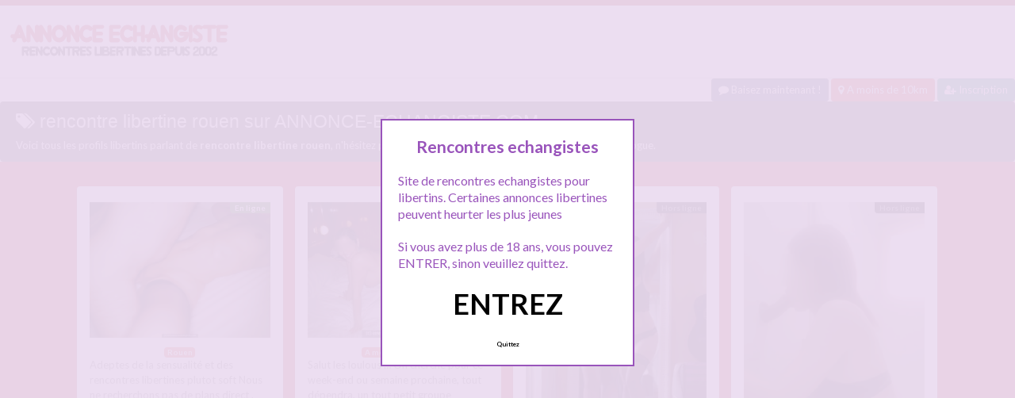

--- FILE ---
content_type: text/html; charset=UTF-8
request_url: http://www.annonce-echangiste.com/tag/rencontre-libertine-rouen/
body_size: 11472
content:
<!doctype html>
<!--[if lt IE 7]> <html lang="fr-FR" class="no-js lt-ie9 lt-ie8 lt-ie7" > <![endif]-->
<!--[if IE 7]>    <html lang="fr-FR" class="no-js ie7 lt-ie9 lt-ie8"> <![endif]-->
<!--[if IE 8]>    <html lang="fr-FR" class="no-js ie8 lt-ie9"> <![endif]-->
<!--[if gt IE 8]><!--> <html lang="fr-FR" class="no-js"> <!--<![endif]-->
<head>
<meta charset="UTF-8">
<!-- This content is the property of annonce-echangiste.com -->
<!-- no copy is allowed - Since Jan 2002 -->
<script type="text/javascript" language="javascript" src="/wp-content/themes/pinfinity/disclamer.js"></script>
<meta name="viewport" content="width=device-width, initial-scale=1, maximum-scale=1">
<link rel="stylesheet" href="/wp-content/themes/pinfinity/css/bootstrap.min.css">
<link rel="stylesheet" href="https://cdnjs.cloudflare.com/ajax/libs/font-awesome/4.7.0/css/font-awesome.min.css">
<script src="https://code.jquery.com/jquery-3.3.1.slim.min.js" integrity="sha384-q8i/X+965DzO0rT7abK41JStQIAqVgRVzpbzo5smXKp4YfRvH+8abtTE1Pi6jizo" crossorigin="anonymous"></script>
<script src="https://cdnjs.cloudflare.com/ajax/libs/popper.js/1.14.7/umd/popper.min.js" integrity="sha384-UO2eT0CpHqdSJQ6hJty5KVphtPhzWj9WO1clHTMGa3JDZwrnQq4sF86dIHNDz0W1" crossorigin="anonymous"></script>
<script src="https://stackpath.bootstrapcdn.com/bootstrap/4.3.1/js/bootstrap.min.js" integrity="sha384-JjSmVgyd0p3pXB1rRibZUAYoIIy6OrQ6VrjIEaFf/nJGzIxFDsf4x0xIM+B07jRM" crossorigin="anonymous"></script>	
		
<meta name='robots' content='index, follow, max-image-preview:large, max-snippet:-1, max-video-preview:-1' />
	<style>img:is([sizes="auto" i], [sizes^="auto," i]) { contain-intrinsic-size: 3000px 1500px }</style>
	
	<!-- This site is optimized with the Yoast SEO plugin v25.2 - https://yoast.com/wordpress/plugins/seo/ -->
	<title>Rencontre echangiste : rencontre libertine rouen - sur Annonce echangiste</title>
	<meta name="description" content="Les annonces échangistes rencontre libertine rouen ! Consultez toutes les annonces et inscrivez vous gratuitement" />
	<link rel="canonical" href="https://www.annonce-echangiste.com/tag/rencontre-libertine-rouen/" />
	<meta property="og:locale" content="fr_FR" />
	<meta property="og:type" content="article" />
	<meta property="og:title" content="Rencontre echangiste : rencontre libertine rouen - sur Annonce echangiste" />
	<meta property="og:description" content="Les annonces échangistes rencontre libertine rouen ! Consultez toutes les annonces et inscrivez vous gratuitement" />
	<meta property="og:url" content="https://www.annonce-echangiste.com/tag/rencontre-libertine-rouen/" />
	<meta property="og:site_name" content="Annonce echangiste" />
	<meta property="og:image" content="https://www.annonce-echangiste.com/wp-content/uploads/2019/10/150x150.jpg" />
	<meta property="og:image:width" content="150" />
	<meta property="og:image:height" content="150" />
	<meta property="og:image:type" content="image/jpeg" />
	<meta name="twitter:card" content="summary_large_image" />
	<script type="application/ld+json" class="yoast-schema-graph">{"@context":"https://schema.org","@graph":[{"@type":"CollectionPage","@id":"https://www.annonce-echangiste.com/tag/rencontre-libertine-rouen/","url":"https://www.annonce-echangiste.com/tag/rencontre-libertine-rouen/","name":"Rencontre echangiste : rencontre libertine rouen - sur Annonce echangiste","isPartOf":{"@id":"https://www.annonce-echangiste.com/#website"},"primaryImageOfPage":{"@id":"https://www.annonce-echangiste.com/tag/rencontre-libertine-rouen/#primaryimage"},"image":{"@id":"https://www.annonce-echangiste.com/tag/rencontre-libertine-rouen/#primaryimage"},"thumbnailUrl":"https://www.annonce-echangiste.com/wp-content/uploads/2016/10/821_1000.jpg","description":"Les annonces échangistes rencontre libertine rouen ! Consultez toutes les annonces et inscrivez vous gratuitement","breadcrumb":{"@id":"https://www.annonce-echangiste.com/tag/rencontre-libertine-rouen/#breadcrumb"},"inLanguage":"fr-FR"},{"@type":"ImageObject","inLanguage":"fr-FR","@id":"https://www.annonce-echangiste.com/tag/rencontre-libertine-rouen/#primaryimage","url":"https://www.annonce-echangiste.com/wp-content/uploads/2016/10/821_1000.jpg","contentUrl":"https://www.annonce-echangiste.com/wp-content/uploads/2016/10/821_1000.jpg","width":1000,"height":750,"caption":"Annonce rencontre libertine Rouen"},{"@type":"BreadcrumbList","@id":"https://www.annonce-echangiste.com/tag/rencontre-libertine-rouen/#breadcrumb","itemListElement":[{"@type":"ListItem","position":1,"name":"Accueil","item":"https://www.annonce-echangiste.com/"},{"@type":"ListItem","position":2,"name":"rencontre libertine rouen"}]},{"@type":"WebSite","@id":"https://www.annonce-echangiste.com/#website","url":"https://www.annonce-echangiste.com/","name":"Annonce echangiste","description":"Annonce echangiste pour libertins","publisher":{"@id":"https://www.annonce-echangiste.com/#organization"},"potentialAction":[{"@type":"SearchAction","target":{"@type":"EntryPoint","urlTemplate":"https://www.annonce-echangiste.com/?s={search_term_string}"},"query-input":{"@type":"PropertyValueSpecification","valueRequired":true,"valueName":"search_term_string"}}],"inLanguage":"fr-FR"},{"@type":"Organization","@id":"https://www.annonce-echangiste.com/#organization","name":"Annonce echangiste","url":"https://www.annonce-echangiste.com/","logo":{"@type":"ImageObject","inLanguage":"fr-FR","@id":"https://www.annonce-echangiste.com/#/schema/logo/image/","url":"http://www.annonce-echangiste.com/wp-content/uploads/2017/02/logo-1.png","contentUrl":"http://www.annonce-echangiste.com/wp-content/uploads/2017/02/logo-1.png","width":280,"height":70,"caption":"Annonce echangiste"},"image":{"@id":"https://www.annonce-echangiste.com/#/schema/logo/image/"}}]}</script>
	<!-- / Yoast SEO plugin. -->


<link rel='dns-prefetch' href='//fonts.googleapis.com' />
<link rel="alternate" type="application/rss+xml" title="Annonce echangiste &raquo; Flux" href="https://www.annonce-echangiste.com/feed/" />
<link rel="alternate" type="application/rss+xml" title="Annonce echangiste &raquo; Flux des commentaires" href="https://www.annonce-echangiste.com/comments/feed/" />
<link rel="alternate" type="application/rss+xml" title="Annonce echangiste &raquo; Flux de l’étiquette rencontre libertine rouen" href="https://www.annonce-echangiste.com/tag/rencontre-libertine-rouen/feed/" />
<script type="text/javascript">
/* <![CDATA[ */
window._wpemojiSettings = {"baseUrl":"https:\/\/s.w.org\/images\/core\/emoji\/16.0.1\/72x72\/","ext":".png","svgUrl":"https:\/\/s.w.org\/images\/core\/emoji\/16.0.1\/svg\/","svgExt":".svg","source":{"concatemoji":"https:\/\/www.annonce-echangiste.com\/wp-includes\/js\/wp-emoji-release.min.js?ver=6.8.3"}};
/*! This file is auto-generated */
!function(s,n){var o,i,e;function c(e){try{var t={supportTests:e,timestamp:(new Date).valueOf()};sessionStorage.setItem(o,JSON.stringify(t))}catch(e){}}function p(e,t,n){e.clearRect(0,0,e.canvas.width,e.canvas.height),e.fillText(t,0,0);var t=new Uint32Array(e.getImageData(0,0,e.canvas.width,e.canvas.height).data),a=(e.clearRect(0,0,e.canvas.width,e.canvas.height),e.fillText(n,0,0),new Uint32Array(e.getImageData(0,0,e.canvas.width,e.canvas.height).data));return t.every(function(e,t){return e===a[t]})}function u(e,t){e.clearRect(0,0,e.canvas.width,e.canvas.height),e.fillText(t,0,0);for(var n=e.getImageData(16,16,1,1),a=0;a<n.data.length;a++)if(0!==n.data[a])return!1;return!0}function f(e,t,n,a){switch(t){case"flag":return n(e,"\ud83c\udff3\ufe0f\u200d\u26a7\ufe0f","\ud83c\udff3\ufe0f\u200b\u26a7\ufe0f")?!1:!n(e,"\ud83c\udde8\ud83c\uddf6","\ud83c\udde8\u200b\ud83c\uddf6")&&!n(e,"\ud83c\udff4\udb40\udc67\udb40\udc62\udb40\udc65\udb40\udc6e\udb40\udc67\udb40\udc7f","\ud83c\udff4\u200b\udb40\udc67\u200b\udb40\udc62\u200b\udb40\udc65\u200b\udb40\udc6e\u200b\udb40\udc67\u200b\udb40\udc7f");case"emoji":return!a(e,"\ud83e\udedf")}return!1}function g(e,t,n,a){var r="undefined"!=typeof WorkerGlobalScope&&self instanceof WorkerGlobalScope?new OffscreenCanvas(300,150):s.createElement("canvas"),o=r.getContext("2d",{willReadFrequently:!0}),i=(o.textBaseline="top",o.font="600 32px Arial",{});return e.forEach(function(e){i[e]=t(o,e,n,a)}),i}function t(e){var t=s.createElement("script");t.src=e,t.defer=!0,s.head.appendChild(t)}"undefined"!=typeof Promise&&(o="wpEmojiSettingsSupports",i=["flag","emoji"],n.supports={everything:!0,everythingExceptFlag:!0},e=new Promise(function(e){s.addEventListener("DOMContentLoaded",e,{once:!0})}),new Promise(function(t){var n=function(){try{var e=JSON.parse(sessionStorage.getItem(o));if("object"==typeof e&&"number"==typeof e.timestamp&&(new Date).valueOf()<e.timestamp+604800&&"object"==typeof e.supportTests)return e.supportTests}catch(e){}return null}();if(!n){if("undefined"!=typeof Worker&&"undefined"!=typeof OffscreenCanvas&&"undefined"!=typeof URL&&URL.createObjectURL&&"undefined"!=typeof Blob)try{var e="postMessage("+g.toString()+"("+[JSON.stringify(i),f.toString(),p.toString(),u.toString()].join(",")+"));",a=new Blob([e],{type:"text/javascript"}),r=new Worker(URL.createObjectURL(a),{name:"wpTestEmojiSupports"});return void(r.onmessage=function(e){c(n=e.data),r.terminate(),t(n)})}catch(e){}c(n=g(i,f,p,u))}t(n)}).then(function(e){for(var t in e)n.supports[t]=e[t],n.supports.everything=n.supports.everything&&n.supports[t],"flag"!==t&&(n.supports.everythingExceptFlag=n.supports.everythingExceptFlag&&n.supports[t]);n.supports.everythingExceptFlag=n.supports.everythingExceptFlag&&!n.supports.flag,n.DOMReady=!1,n.readyCallback=function(){n.DOMReady=!0}}).then(function(){return e}).then(function(){var e;n.supports.everything||(n.readyCallback(),(e=n.source||{}).concatemoji?t(e.concatemoji):e.wpemoji&&e.twemoji&&(t(e.twemoji),t(e.wpemoji)))}))}((window,document),window._wpemojiSettings);
/* ]]> */
</script>
<link rel='stylesheet' id='fancybox-css' href='https://www.annonce-echangiste.com/wp-content/themes/pinfinity/panel/scripts/fancybox-2.1.5/jquery.fancybox.css?ver=2.1.5' type='text/css' media='all' />
<style id='wp-emoji-styles-inline-css' type='text/css'>

	img.wp-smiley, img.emoji {
		display: inline !important;
		border: none !important;
		box-shadow: none !important;
		height: 1em !important;
		width: 1em !important;
		margin: 0 0.07em !important;
		vertical-align: -0.1em !important;
		background: none !important;
		padding: 0 !important;
	}
</style>
<link rel='stylesheet' id='wp-block-library-css' href='https://www.annonce-echangiste.com/wp-includes/css/dist/block-library/style.min.css?ver=6.8.3' type='text/css' media='all' />
<style id='classic-theme-styles-inline-css' type='text/css'>
/*! This file is auto-generated */
.wp-block-button__link{color:#fff;background-color:#32373c;border-radius:9999px;box-shadow:none;text-decoration:none;padding:calc(.667em + 2px) calc(1.333em + 2px);font-size:1.125em}.wp-block-file__button{background:#32373c;color:#fff;text-decoration:none}
</style>
<style id='global-styles-inline-css' type='text/css'>
:root{--wp--preset--aspect-ratio--square: 1;--wp--preset--aspect-ratio--4-3: 4/3;--wp--preset--aspect-ratio--3-4: 3/4;--wp--preset--aspect-ratio--3-2: 3/2;--wp--preset--aspect-ratio--2-3: 2/3;--wp--preset--aspect-ratio--16-9: 16/9;--wp--preset--aspect-ratio--9-16: 9/16;--wp--preset--color--black: #000000;--wp--preset--color--cyan-bluish-gray: #abb8c3;--wp--preset--color--white: #ffffff;--wp--preset--color--pale-pink: #f78da7;--wp--preset--color--vivid-red: #cf2e2e;--wp--preset--color--luminous-vivid-orange: #ff6900;--wp--preset--color--luminous-vivid-amber: #fcb900;--wp--preset--color--light-green-cyan: #7bdcb5;--wp--preset--color--vivid-green-cyan: #00d084;--wp--preset--color--pale-cyan-blue: #8ed1fc;--wp--preset--color--vivid-cyan-blue: #0693e3;--wp--preset--color--vivid-purple: #9b51e0;--wp--preset--gradient--vivid-cyan-blue-to-vivid-purple: linear-gradient(135deg,rgba(6,147,227,1) 0%,rgb(155,81,224) 100%);--wp--preset--gradient--light-green-cyan-to-vivid-green-cyan: linear-gradient(135deg,rgb(122,220,180) 0%,rgb(0,208,130) 100%);--wp--preset--gradient--luminous-vivid-amber-to-luminous-vivid-orange: linear-gradient(135deg,rgba(252,185,0,1) 0%,rgba(255,105,0,1) 100%);--wp--preset--gradient--luminous-vivid-orange-to-vivid-red: linear-gradient(135deg,rgba(255,105,0,1) 0%,rgb(207,46,46) 100%);--wp--preset--gradient--very-light-gray-to-cyan-bluish-gray: linear-gradient(135deg,rgb(238,238,238) 0%,rgb(169,184,195) 100%);--wp--preset--gradient--cool-to-warm-spectrum: linear-gradient(135deg,rgb(74,234,220) 0%,rgb(151,120,209) 20%,rgb(207,42,186) 40%,rgb(238,44,130) 60%,rgb(251,105,98) 80%,rgb(254,248,76) 100%);--wp--preset--gradient--blush-light-purple: linear-gradient(135deg,rgb(255,206,236) 0%,rgb(152,150,240) 100%);--wp--preset--gradient--blush-bordeaux: linear-gradient(135deg,rgb(254,205,165) 0%,rgb(254,45,45) 50%,rgb(107,0,62) 100%);--wp--preset--gradient--luminous-dusk: linear-gradient(135deg,rgb(255,203,112) 0%,rgb(199,81,192) 50%,rgb(65,88,208) 100%);--wp--preset--gradient--pale-ocean: linear-gradient(135deg,rgb(255,245,203) 0%,rgb(182,227,212) 50%,rgb(51,167,181) 100%);--wp--preset--gradient--electric-grass: linear-gradient(135deg,rgb(202,248,128) 0%,rgb(113,206,126) 100%);--wp--preset--gradient--midnight: linear-gradient(135deg,rgb(2,3,129) 0%,rgb(40,116,252) 100%);--wp--preset--font-size--small: 13px;--wp--preset--font-size--medium: 20px;--wp--preset--font-size--large: 36px;--wp--preset--font-size--x-large: 42px;--wp--preset--spacing--20: 0.44rem;--wp--preset--spacing--30: 0.67rem;--wp--preset--spacing--40: 1rem;--wp--preset--spacing--50: 1.5rem;--wp--preset--spacing--60: 2.25rem;--wp--preset--spacing--70: 3.38rem;--wp--preset--spacing--80: 5.06rem;--wp--preset--shadow--natural: 6px 6px 9px rgba(0, 0, 0, 0.2);--wp--preset--shadow--deep: 12px 12px 50px rgba(0, 0, 0, 0.4);--wp--preset--shadow--sharp: 6px 6px 0px rgba(0, 0, 0, 0.2);--wp--preset--shadow--outlined: 6px 6px 0px -3px rgba(255, 255, 255, 1), 6px 6px rgba(0, 0, 0, 1);--wp--preset--shadow--crisp: 6px 6px 0px rgba(0, 0, 0, 1);}:where(.is-layout-flex){gap: 0.5em;}:where(.is-layout-grid){gap: 0.5em;}body .is-layout-flex{display: flex;}.is-layout-flex{flex-wrap: wrap;align-items: center;}.is-layout-flex > :is(*, div){margin: 0;}body .is-layout-grid{display: grid;}.is-layout-grid > :is(*, div){margin: 0;}:where(.wp-block-columns.is-layout-flex){gap: 2em;}:where(.wp-block-columns.is-layout-grid){gap: 2em;}:where(.wp-block-post-template.is-layout-flex){gap: 1.25em;}:where(.wp-block-post-template.is-layout-grid){gap: 1.25em;}.has-black-color{color: var(--wp--preset--color--black) !important;}.has-cyan-bluish-gray-color{color: var(--wp--preset--color--cyan-bluish-gray) !important;}.has-white-color{color: var(--wp--preset--color--white) !important;}.has-pale-pink-color{color: var(--wp--preset--color--pale-pink) !important;}.has-vivid-red-color{color: var(--wp--preset--color--vivid-red) !important;}.has-luminous-vivid-orange-color{color: var(--wp--preset--color--luminous-vivid-orange) !important;}.has-luminous-vivid-amber-color{color: var(--wp--preset--color--luminous-vivid-amber) !important;}.has-light-green-cyan-color{color: var(--wp--preset--color--light-green-cyan) !important;}.has-vivid-green-cyan-color{color: var(--wp--preset--color--vivid-green-cyan) !important;}.has-pale-cyan-blue-color{color: var(--wp--preset--color--pale-cyan-blue) !important;}.has-vivid-cyan-blue-color{color: var(--wp--preset--color--vivid-cyan-blue) !important;}.has-vivid-purple-color{color: var(--wp--preset--color--vivid-purple) !important;}.has-black-background-color{background-color: var(--wp--preset--color--black) !important;}.has-cyan-bluish-gray-background-color{background-color: var(--wp--preset--color--cyan-bluish-gray) !important;}.has-white-background-color{background-color: var(--wp--preset--color--white) !important;}.has-pale-pink-background-color{background-color: var(--wp--preset--color--pale-pink) !important;}.has-vivid-red-background-color{background-color: var(--wp--preset--color--vivid-red) !important;}.has-luminous-vivid-orange-background-color{background-color: var(--wp--preset--color--luminous-vivid-orange) !important;}.has-luminous-vivid-amber-background-color{background-color: var(--wp--preset--color--luminous-vivid-amber) !important;}.has-light-green-cyan-background-color{background-color: var(--wp--preset--color--light-green-cyan) !important;}.has-vivid-green-cyan-background-color{background-color: var(--wp--preset--color--vivid-green-cyan) !important;}.has-pale-cyan-blue-background-color{background-color: var(--wp--preset--color--pale-cyan-blue) !important;}.has-vivid-cyan-blue-background-color{background-color: var(--wp--preset--color--vivid-cyan-blue) !important;}.has-vivid-purple-background-color{background-color: var(--wp--preset--color--vivid-purple) !important;}.has-black-border-color{border-color: var(--wp--preset--color--black) !important;}.has-cyan-bluish-gray-border-color{border-color: var(--wp--preset--color--cyan-bluish-gray) !important;}.has-white-border-color{border-color: var(--wp--preset--color--white) !important;}.has-pale-pink-border-color{border-color: var(--wp--preset--color--pale-pink) !important;}.has-vivid-red-border-color{border-color: var(--wp--preset--color--vivid-red) !important;}.has-luminous-vivid-orange-border-color{border-color: var(--wp--preset--color--luminous-vivid-orange) !important;}.has-luminous-vivid-amber-border-color{border-color: var(--wp--preset--color--luminous-vivid-amber) !important;}.has-light-green-cyan-border-color{border-color: var(--wp--preset--color--light-green-cyan) !important;}.has-vivid-green-cyan-border-color{border-color: var(--wp--preset--color--vivid-green-cyan) !important;}.has-pale-cyan-blue-border-color{border-color: var(--wp--preset--color--pale-cyan-blue) !important;}.has-vivid-cyan-blue-border-color{border-color: var(--wp--preset--color--vivid-cyan-blue) !important;}.has-vivid-purple-border-color{border-color: var(--wp--preset--color--vivid-purple) !important;}.has-vivid-cyan-blue-to-vivid-purple-gradient-background{background: var(--wp--preset--gradient--vivid-cyan-blue-to-vivid-purple) !important;}.has-light-green-cyan-to-vivid-green-cyan-gradient-background{background: var(--wp--preset--gradient--light-green-cyan-to-vivid-green-cyan) !important;}.has-luminous-vivid-amber-to-luminous-vivid-orange-gradient-background{background: var(--wp--preset--gradient--luminous-vivid-amber-to-luminous-vivid-orange) !important;}.has-luminous-vivid-orange-to-vivid-red-gradient-background{background: var(--wp--preset--gradient--luminous-vivid-orange-to-vivid-red) !important;}.has-very-light-gray-to-cyan-bluish-gray-gradient-background{background: var(--wp--preset--gradient--very-light-gray-to-cyan-bluish-gray) !important;}.has-cool-to-warm-spectrum-gradient-background{background: var(--wp--preset--gradient--cool-to-warm-spectrum) !important;}.has-blush-light-purple-gradient-background{background: var(--wp--preset--gradient--blush-light-purple) !important;}.has-blush-bordeaux-gradient-background{background: var(--wp--preset--gradient--blush-bordeaux) !important;}.has-luminous-dusk-gradient-background{background: var(--wp--preset--gradient--luminous-dusk) !important;}.has-pale-ocean-gradient-background{background: var(--wp--preset--gradient--pale-ocean) !important;}.has-electric-grass-gradient-background{background: var(--wp--preset--gradient--electric-grass) !important;}.has-midnight-gradient-background{background: var(--wp--preset--gradient--midnight) !important;}.has-small-font-size{font-size: var(--wp--preset--font-size--small) !important;}.has-medium-font-size{font-size: var(--wp--preset--font-size--medium) !important;}.has-large-font-size{font-size: var(--wp--preset--font-size--large) !important;}.has-x-large-font-size{font-size: var(--wp--preset--font-size--x-large) !important;}
:where(.wp-block-post-template.is-layout-flex){gap: 1.25em;}:where(.wp-block-post-template.is-layout-grid){gap: 1.25em;}
:where(.wp-block-columns.is-layout-flex){gap: 2em;}:where(.wp-block-columns.is-layout-grid){gap: 2em;}
:root :where(.wp-block-pullquote){font-size: 1.5em;line-height: 1.6;}
</style>
<link rel='stylesheet' id='google-font-lato-yanone-kaffeesatz-css' href='http://fonts.googleapis.com/css?family=Lato%3A400%2C700%2C400italic%7CYanone+Kaffeesatz&#038;ver=6.8.3' type='text/css' media='all' />
<link rel='stylesheet' id='ci-style-css' href='https://www.annonce-echangiste.com/wp-content/themes/pinfinity/style.css?ver=1.8' type='text/css' media='screen' />
<link rel='stylesheet' id='ci-color-scheme-css' href='https://www.annonce-echangiste.com/wp-content/themes/pinfinity/colors/red.css?ver=6.8.3' type='text/css' media='all' />
<link rel='stylesheet' id='taxopress-frontend-css-css' href='https://www.annonce-echangiste.com/wp-content/plugins/simple-tags/assets/frontend/css/frontend.css?ver=3.35.1' type='text/css' media='all' />
<script type="text/javascript" src="https://www.annonce-echangiste.com/wp-includes/js/jquery/jquery.min.js?ver=3.7.1" id="jquery-core-js"></script>
<script type="text/javascript" src="https://www.annonce-echangiste.com/wp-includes/js/jquery/jquery-migrate.min.js?ver=3.4.1" id="jquery-migrate-js"></script>
<script type="text/javascript" src="https://www.annonce-echangiste.com/wp-content/themes/pinfinity/panel/scripts/modernizr-2.6.2.js?ver=6.8.3" id="modernizr-js"></script>
<script type="text/javascript" src="https://www.annonce-echangiste.com/wp-content/plugins/simple-tags/assets/frontend/js/frontend.js?ver=3.35.1" id="taxopress-frontend-js-js"></script>
<link rel="https://api.w.org/" href="https://www.annonce-echangiste.com/wp-json/" /><link rel="alternate" title="JSON" type="application/json" href="https://www.annonce-echangiste.com/wp-json/wp/v2/tags/1530" /><link rel="EditURI" type="application/rsd+xml" title="RSD" href="https://www.annonce-echangiste.com/xmlrpc.php?rsd" />
<meta name="generator" content="WordPress 6.8.3" />
<script type="text/javascript">
	window._wp_rp_static_base_url = 'https://wprp.zemanta.com/static/';
	window._wp_rp_wp_ajax_url = "https://www.annonce-echangiste.com/wp-admin/admin-ajax.php";
	window._wp_rp_plugin_version = '3.6.4';
	window._wp_rp_post_id = '3055';
	window._wp_rp_num_rel_posts = '6';
	window._wp_rp_thumbnails = true;
	window._wp_rp_post_title = 'Annonce+rencontre+libertine+Rouen';
	window._wp_rp_post_tags = ['rencontre+coquine+rouen', 'plan+cul+rouen', 'couple+coquine+rouen', 'baiser+rouen', 'rencontre+libertine+rouen', 'rouen', 'la', 'ne', 'avon', 'fair', 'le', 'ou', 'sur', 'de', 'quantit', 'tableau', 'pa', 'dan', 'nou', 'lon', 'bien'];
	window._wp_rp_promoted_content = true;
</script>
<link rel="stylesheet" href="https://www.annonce-echangiste.com/wp-content/plugins/wordpress-23-related-posts-plugin/static/themes/vertical.css?version=3.6.4" />
<style type="text/css">
.related_post_title {
}
ul.related_post {
}
ul.related_post li {
}
ul.related_post li a {
}
ul.related_post li img {
}</style>
<!-- Analytics by WP Statistics - https://wp-statistics.com -->
<!-- Google tag (gtag.js) -->
<script async src="https://www.googletagmanager.com/gtag/js?id=G-6D135M6PX7"></script>
<script>
  window.dataLayer = window.dataLayer || [];
  function gtag(){dataLayer.push(arguments);}
  gtag('js', new Date());

  gtag('config', 'G-6D135M6PX7');
</script><link rel="apple-touch-icon" href="http://www.annonce-echangiste.com/wp-content/uploads/2017/02/logo-1.png" /><link rel="apple-touch-icon" sizes="72x72" href="http://www.annonce-echangiste.com/wp-content/uploads/2017/02/logo-1.png" /><link rel="apple-touch-icon" sizes="114x114" href="http://www.annonce-echangiste.com/wp-content/uploads/2017/02/logo-1.png" /><link rel="pingback" href="https://www.annonce-echangiste.com/xmlrpc.php" /><link rel="icon" href="https://www.annonce-echangiste.com/wp-content/uploads/2024/10/favicon.png" sizes="32x32" />
<link rel="icon" href="https://www.annonce-echangiste.com/wp-content/uploads/2024/10/favicon.png" sizes="192x192" />
<link rel="apple-touch-icon" href="https://www.annonce-echangiste.com/wp-content/uploads/2024/10/favicon.png" />
<meta name="msapplication-TileImage" content="https://www.annonce-echangiste.com/wp-content/uploads/2024/10/favicon.png" />
				<style type="text/css">
					body{background-color: #bf1f2b;background-repeat: repeat;} 				</style>
						</head>
<body class="archive tag tag-rencontre-libertine-rouen tag-1530 wp-theme-pinfinity ci-pinfinity ci-pinfinity-1-8 ci-scheme-red">
<header id="header">
	<div class="pre-head show-on-mobile">
		<div class="wrap group">
			<div class="pre-head-wgt group">
							</div>
		</div>
	</div>
	<div id="site-head">
		<div class="wrap group">
			<hgroup class="logo imglogo">
				<p><a title="Annonce echangiste" href="https://www.annonce-echangiste.com"><img src="http://www.annonce-echangiste.com/wp-content/uploads/2017/02/logo-1.png" alt="Annonce echangiste" /></a></p>			</hgroup>

			<div class="header-wgt group">
							</div>
		</div>
	</div>
		<div align=right>
			<a title="Baisez maintenant !" href="https://www.leplancul.com/ouverture-compte/go.php" target="_blank" class="btn btn-sm btn-primary active"><i class="fa fa-comment" aria-hidden="true"></i> Baisez maintenant !</a>

		<a title="Echangisme proche chez vous" href="/libertine/a-moins-de-10-km/" class="btn btn-sm btn-danger active"><i class="fa fa-map-marker"></i> A moins de 10km</a>
		<a title="Inscription tchat echangiste" href="/inscription/" class="btn btn-sm btn-success active"><i class="fa fa-user-plus"></i> Inscription</a>
		</div>
	
				
	    <div class="alert alert-secondary">
        <h1 class="h4"><i class="fa fa-tags"></i> rencontre libertine rouen sur ANNONCE-ECHANGISTE.COM</h1>
        <p class="mb-0">Voici tous les profils libertins parlant de <b>rencontre libertine rouen</b>, n'hésitez pas à les consulter et vous inscrire pour entamer le dialogue.</p>
	
    </div>

		
</header>
<br />
<div id="box-container">
	<div id="entry-listing" class="group">
																	<article id="post-3055" class="entry box format-standard post-3055 post type-post status-publish has-post-thumbnail hentry category-rouen tag-baiser-rouen tag-couple-coquine-rouen tag-plan-cul-rouen tag-rencontre-coquine-rouen tag-rencontre-libertine-rouen">
					<div class="entry-content-cnt">
	<div class="entry-content">
						<div class='status' style='position: absolute; top: 20px; right: 16px; z-index: 999; padding: 1px 6px; background: #22780F; border: 0; border-bottom-left-radius: 4px; font-weight: bold; font-size: 10px; color: #ffffff;'>En ligne</div>			
		<a href="https://www.annonce-echangiste.com/annonce-rencontre-libertine-rouen/" title="Annonce rencontre libertine Rouen">
			<img src="https://www.annonce-echangiste.com/wp-content/uploads/2016/10/821_1000.jpg" class="attachment-ci_listing_thumb size-ci_listing_thumb wp-post-image" alt="Annonce rencontre libertine Rouen" decoding="async" fetchpriority="high" />		</a>
		<div align="center">
		<a title="Annonce Rouen" href="https://www.annonce-echangiste.com/libertine/rouen/"><span class="badge badge-danger">Rouen</span></a> </div>
				
				
		<p>Adeptes de la sensualité et des rencontres libertines plutot soft Nous ne recherchons pas de plans direct , baiser pour baiser ne nous intéresse pas , nous avons besoin d&rsquo;un minimum de complicité et de feeling avec les personnes que l&rsquo;on rencontre pour pouvoir se lâcher Préférons de loin les premières rencontres autour d un verre ou d un repas[&#8230;]</p>
	</div>
</div>
<div class="entry-desc">
	<h3><a class="text-boxaccueil" href="https://www.annonce-echangiste.com/annonce-rencontre-libertine-rouen/" title="Annonce rencontre libertine Rouen">Annonce rencontre libertine Rouen</a></h3>
</div>




				</article>
					
				
																												<article id="post-4734" class="entry box format-standard post-4734 post type-post status-publish has-post-thumbnail hentry category-a-moins-de-10-km tag-annonce-gangbang tag-black tag-gangbang tag-gangbang-gratuit tag-gangbang-hotel tag-hommes-seuls tag-hotel tag-mecs tag-organisation-gangbang">
							<div class="entry-content-cnt">
	<div class="entry-content">
						<div class='status' style='position: absolute; top: 20px; right: 16px; z-index: 999; padding: 1px 6px; background: #22780F; border: 0; border-bottom-left-radius: 4px; font-weight: bold; font-size: 10px; color: #ffffff;'>En ligne</div>			
		<a href="https://www.annonce-echangiste.com/petit-gangbang-a-lhotel/" title="Petit gangbang à l’hôtel">
			<img src="https://www.annonce-echangiste.com/wp-content/uploads/2021/01/sexe-echangiste-2-500x375.jpg" class="attachment-ci_listing_thumb size-ci_listing_thumb wp-post-image" alt="Petit gangbang à l’hôtel" decoding="async" loading="lazy" />		</a>
		<div align="center">
		<a title="Annonce A moins de 10 km" href="https://www.annonce-echangiste.com/libertine/a-moins-de-10-km/"><span class="badge badge-danger">A moins de 10 km</span></a> </div>
				
				
		<p>Salut les loulous &#8230; On cherche pour ce week-end ou semaine prochaine, tout dépendra, un tout petit groupe d&rsquo;hommes seuls, pour un gangbang a l’hôtel. On aimerait 2 ou 3 mecs maximum, pour quelques heures de baise et de fun, on s&rsquo;occupe de l’hôtel bien sûr, mais on vous demandera de prendre vos préservatifs. On fait la sélection par tchat,[&#8230;]</p>
	</div>
</div>
<div class="entry-desc">
	<h3><a class="text-boxaccueil" href="https://www.annonce-echangiste.com/petit-gangbang-a-lhotel/" title="Petit gangbang à l’hôtel">Petit gangbang à l’hôtel</a></h3>
</div>




							</article>
																					<article id="post-4740" class="entry box format-standard post-4740 post type-post status-publish has-post-thumbnail hentry category-a-moins-de-10-km tag-annonce-couple-trio tag-bi tag-cherche-homme-pour-trio tag-coquine tag-couple tag-couple-libertin tag-trio tag-trio-libertin">
							<div class="entry-content-cnt">
	<div class="entry-content">
						<div class='status' style='position: absolute; top: 20px; right: 16px; z-index: 999; padding: 1px 6px; background: #000000; border: 0; border-bottom-left-radius: 4px; font-weight: bold; font-size: 10px;'>Hors ligne</div>			
		<a href="https://www.annonce-echangiste.com/cherchons-beau-mec-pour-trio/" title="Cherchons beau mec pour trio">
			<img src="https://www.annonce-echangiste.com/wp-content/uploads/2021/01/sexe-echangiste-5-500x728.jpg" class="attachment-ci_listing_thumb size-ci_listing_thumb wp-post-image" alt="Cherchons beau mec pour trio" decoding="async" loading="lazy" />		</a>
		<div align="center">
		<a title="Annonce A moins de 10 km" href="https://www.annonce-echangiste.com/libertine/a-moins-de-10-km/"><span class="badge badge-danger">A moins de 10 km</span></a> </div>
				
				
		<p>Bonjour &#8230; Couple libertin amoureux, 29 ans pour Miss G. et 34 ans pour mister A. Nous sommes inscrits sur pas mal de sites libertins, et nous sommes toujours à la recherche de la perle rare : un beau mec pour un trio hot. Pas vraiment facile de trouver un homme qui plaise a la miss, et qui soit en[&#8230;]</p>
	</div>
</div>
<div class="entry-desc">
	<h3><a class="text-boxaccueil" href="https://www.annonce-echangiste.com/cherchons-beau-mec-pour-trio/" title="Cherchons beau mec pour trio">Cherchons beau mec pour trio</a></h3>
</div>




							</article>
																					<article id="post-4765" class="entry box format-standard post-4765 post type-post status-publish has-post-thumbnail hentry category-a-moins-de-10-km tag-annonce-gloryhole tag-couples tag-echangisme-gloryhole tag-femme tag-mecs tag-rencontre tag-rencontre-gloryhole tag-rencontres">
							<div class="entry-content-cnt">
	<div class="entry-content">
						<div class='status' style='position: absolute; top: 20px; right: 16px; z-index: 999; padding: 1px 6px; background: #000000; border: 0; border-bottom-left-radius: 4px; font-weight: bold; font-size: 10px;'>Hors ligne</div>			
		<a href="https://www.annonce-echangiste.com/rencontre-echangiste-au-gloryhole/" title="Rencontre echangiste au Gloryhole">
			<img src="https://www.annonce-echangiste.com/wp-content/uploads/2024/02/gloryhole-paris-500x888.jpg" class="attachment-ci_listing_thumb size-ci_listing_thumb wp-post-image" alt="Rencontre echangiste au Gloryhole" decoding="async" loading="lazy" />		</a>
		<div align="center">
		<a title="Annonce A moins de 10 km" href="https://www.annonce-echangiste.com/libertine/a-moins-de-10-km/"><span class="badge badge-danger">A moins de 10 km</span></a> </div>
				
				
		<p>Hello ! On est là car on recherche des mecs (ou des couples libertins) pour une rencontre échangiste au Gloryhole privé qu&rsquo;on connait (on vous dira l&rsquo;adresse en privé, pas de panique c&rsquo;est gratuit). Ma femme aime beaucoup pomper, elle raffole de ca, donc on s&rsquo;est dit que passer une annonce sur le meilleur site de de rencontres échangistes allait[&#8230;]</p>
	</div>
</div>
<div class="entry-desc">
	<h3><a class="text-boxaccueil" href="https://www.annonce-echangiste.com/rencontre-echangiste-au-gloryhole/" title="Rencontre echangiste au Gloryhole">Rencontre echangiste au Gloryhole</a></h3>
</div>




							</article>
																					<article id="post-4738" class="entry box format-standard post-4738 post type-post status-publish has-post-thumbnail hentry category-a-moins-de-10-km tag-annonce-libertine-celibataire tag-celibataire tag-complice tag-femme tag-femme-cherche-amant tag-femme-libertine-seule tag-libertine tag-rencontre-libertine tag-sauna">
							<div class="entry-content-cnt">
	<div class="entry-content">
						<div class='status' style='position: absolute; top: 20px; right: 16px; z-index: 999; padding: 1px 6px; background: #22780F; border: 0; border-bottom-left-radius: 4px; font-weight: bold; font-size: 10px; color: #ffffff;'>En ligne</div>			
		<a href="https://www.annonce-echangiste.com/je-cherche-un-ami-amant-libertin/" title="Je cherche un ami-amant libertin">
			<img src="https://www.annonce-echangiste.com/wp-content/uploads/2021/01/sexe-echangiste-4-500x335.jpg" class="attachment-ci_listing_thumb size-ci_listing_thumb wp-post-image" alt="Je cherche un ami-amant libertin" decoding="async" loading="lazy" />		</a>
		<div align="center">
		<a title="Annonce A moins de 10 km" href="https://www.annonce-echangiste.com/libertine/a-moins-de-10-km/"><span class="badge badge-danger">A moins de 10 km</span></a> </div>
				
				
		<p>Salut à tous &#8230; Je suis une femme divorcée qui veut garder sa liberté, je suis libertine assumée depuis quelques années, et je viens ici dans le but de trouver un charmant complice, un ami / amant, un homme avec qui j&rsquo;aurai une bonne entente, que je pourrai voir de temps a autres, avec qui je pourrai aller a des[&#8230;]</p>
	</div>
</div>
<div class="entry-desc">
	<h3><a class="text-boxaccueil" href="https://www.annonce-echangiste.com/je-cherche-un-ami-amant-libertin/" title="Je cherche un ami-amant libertin">Je cherche un ami-amant libertin</a></h3>
</div>




							</article>
																					<article id="post-4736" class="entry box format-standard post-4736 post type-post status-publish has-post-thumbnail hentry category-a-moins-de-10-km tag-annonce-candaulisme tag-cherche-homme-mur tag-couple tag-couple-candauliste tag-couple-libertin tag-homme-mur tag-jeune-couple tag-jeune-couple-libertin tag-libertin">
							<div class="entry-content-cnt">
	<div class="entry-content">
						<div class='status' style='position: absolute; top: 20px; right: 16px; z-index: 999; padding: 1px 6px; background: #000000; border: 0; border-bottom-left-radius: 4px; font-weight: bold; font-size: 10px;'>Hors ligne</div>			
		<a href="https://www.annonce-echangiste.com/jeune-cple-libertin-cherche-un-homme-mur-pour-madame/" title="Jeune cple libertin cherche un homme mur pour madame">
			<img src="https://www.annonce-echangiste.com/wp-content/uploads/2021/01/sexe-echangiste-3-500x682.jpg" class="attachment-ci_listing_thumb size-ci_listing_thumb wp-post-image" alt="Jeune cple libertin cherche un homme mur pour madame" decoding="async" loading="lazy" />		</a>
		<div align="center">
		<a title="Annonce A moins de 10 km" href="https://www.annonce-echangiste.com/libertine/a-moins-de-10-km/"><span class="badge badge-danger">A moins de 10 km</span></a> </div>
				
				
		<p>Bonjour Nous sommes un jeune couple libertin ayant découvert le libertinage l&rsquo;an dernier, mais nos jeux se tournent vers le candaulisme, et surtout ma compagne Amanda n&rsquo;aime que les hommes murs pour jouer. On recherche donc un homme de plus de 35 ans qui voudrait jouer avec nous de temps en temps, voir même la sortir sans monsieur, ça reste[&#8230;]</p>
	</div>
</div>
<div class="entry-desc">
	<h3><a class="text-boxaccueil" href="https://www.annonce-echangiste.com/jeune-cple-libertin-cherche-un-homme-mur-pour-madame/" title="Jeune cple libertin cherche un homme mur pour madame">Jeune cple libertin cherche un homme mur pour madame</a></h3>
</div>




							</article>
																					<article id="post-4769" class="entry box format-standard post-4769 post type-post status-publish has-post-thumbnail hentry category-a-moins-de-10-km tag-couple tag-cul tag-femme tag-gare-aux-libertins tag-homme tag-soiree-libertine tag-soumise">
							<div class="entry-content-cnt">
	<div class="entry-content">
						<div class='status' style='position: absolute; top: 20px; right: 16px; z-index: 999; padding: 1px 6px; background: #22780F; border: 0; border-bottom-left-radius: 4px; font-weight: bold; font-size: 10px; color: #ffffff;'>En ligne</div>			
		<a href="https://www.annonce-echangiste.com/gare-aux-libertins-qui/" title="Gare aux libertins qui &#8230;.">
			<img src="https://www.annonce-echangiste.com/wp-content/uploads/2024/02/gare-aux-libertins-500x700.jpg" class="attachment-ci_listing_thumb size-ci_listing_thumb wp-post-image" alt="" decoding="async" loading="lazy" />		</a>
		<div align="center">
		<a title="Annonce A moins de 10 km" href="https://www.annonce-echangiste.com/libertine/a-moins-de-10-km/"><span class="badge badge-danger">A moins de 10 km</span></a> </div>
				
				
		<p>Gare aux libertins qui aiment le SM et qui oseront passer une soirée avec nous )) oui oui, attention a vous, gare à vous ! parce qu&rsquo;en tant qu&rsquo;homme dominateur, je vais si vous êtes un couple, m&rsquo;occuper avec fermeté de votre femme (tout en vous laissant la mienne que vous puissiez bien vous en servir &#8230;) je vais si[&#8230;]</p>
	</div>
</div>
<div class="entry-desc">
	<h3><a class="text-boxaccueil" href="https://www.annonce-echangiste.com/gare-aux-libertins-qui/" title="Gare aux libertins qui &#8230;.">Gare aux libertins qui &#8230;.</a></h3>
</div>




							</article>
																												<article class="entry box">
							<div class="entry-content-cnt">
								<aside id="randomize-2" class="widget randomize group">Dans les <strong><a href="https://www.annonce-femme.com" title="annonces femmes coquines">annonces femmes coquines</a></strong> vous pouvez trouver des <strong><a href="https://www.annonce-echangiste.com" title="annonces echangistes">annonces echangistes</a></strong> avec des libertines ...</aside><aside id="simpletags-shortcode-2" class="widget widget-simpletags-shortcode group">
<!-- Generated by TaxoPress 3.35.1 - https://wordpress.org/plugins/simple-tags/ -->
	<div class="taxopress-output-wrapper"> <div class="st-tag-cloud"> 
	<a href="https://www.annonce-echangiste.com/tag/annonce-gangbang/" id="tag-link-739" class="st-tags t10" title="6 annonces" style="font-size:22pt; color:#000000;">annonce gangbang</a>
<a href="https://www.annonce-echangiste.com/tag/annonce-echangisme/" id="tag-link-207" class="st-tags t0" title="1 annonces" style="font-size:8pt; color:#cccccc;">annonce echangisme</a>
<a href="https://www.annonce-echangiste.com/tag/annonce-cougar-lille/" id="tag-link-2235" class="st-tags t0" title="1 annonces" style="font-size:8pt; color:#cccccc;">annonce cougar lille</a>
<a href="https://www.annonce-echangiste.com/tag/annonce-candaulisme/" id="tag-link-2856" class="st-tags t0" title="1 annonces" style="font-size:8pt; color:#cccccc;">annonce candaulisme</a>
<a href="https://www.annonce-echangiste.com/tag/annonce-gang-bang-toulon/" id="tag-link-1474" class="st-tags t2" title="2 annonces" style="font-size:10.8pt; color:#a3a3a3;">annonce gang bang toulon</a>
<a href="https://www.annonce-echangiste.com/tag/amant/" id="tag-link-117" class="st-tags t4" title="3 annonces" style="font-size:13.6pt; color:#7a7a7a;">amant</a>
<a href="https://www.annonce-echangiste.com/tag/annonce-couple/" id="tag-link-1633" class="st-tags t0" title="1 annonces" style="font-size:8pt; color:#cccccc;">annonce couple</a>
<a href="https://www.annonce-echangiste.com/tag/amant-black/" id="tag-link-2827" class="st-tags t0" title="1 annonces" style="font-size:8pt; color:#cccccc;">amant black</a>
<a href="https://www.annonce-echangiste.com/tag/annonce-bukkake/" id="tag-link-2195" class="st-tags t4" title="3 annonces" style="font-size:13.6pt; color:#7a7a7a;">annonce bukkake</a>
<a href="https://www.annonce-echangiste.com/tag/annonce-femme-libertine/" id="tag-link-2863" class="st-tags t0" title="1 annonces" style="font-size:8pt; color:#cccccc;">annonce femme libertine</a>
<a href="https://www.annonce-echangiste.com/tag/annonce-gang-bang-angers/" id="tag-link-1903" class="st-tags t0" title="1 annonces" style="font-size:8pt; color:#cccccc;">annonce gang bang angers</a>
<a href="https://www.annonce-echangiste.com/tag/annonce-bukkake-antibes/" id="tag-link-2157" class="st-tags t0" title="1 annonces" style="font-size:8pt; color:#cccccc;">annonce bukkake antibes</a>
<a href="https://www.annonce-echangiste.com/tag/anal/" id="tag-link-189" class="st-tags t0" title="1 annonces" style="font-size:8pt; color:#cccccc;">anal</a>
<a href="https://www.annonce-echangiste.com/tag/amant-candauliste-givors/" id="tag-link-2426" class="st-tags t0" title="1 annonces" style="font-size:8pt; color:#cccccc;">amant candauliste givors</a>
<a href="https://www.annonce-echangiste.com/tag/annonce-echangiste-nancy/" id="tag-link-2438" class="st-tags t0" title="1 annonces" style="font-size:8pt; color:#cccccc;">annonce echangiste nancy</a>
<a href="https://www.annonce-echangiste.com/tag/annonce-gang-bang-nantes/" id="tag-link-1526" class="st-tags t0" title="1 annonces" style="font-size:8pt; color:#cccccc;">annonce gang bang nantes</a>
<a href="https://www.annonce-echangiste.com/tag/annonce-gang-bang-pau/" id="tag-link-1899" class="st-tags t0" title="1 annonces" style="font-size:8pt; color:#cccccc;">annonce gang bang pau</a>
<a href="https://www.annonce-echangiste.com/tag/annonce-couple-trio/" id="tag-link-2860" class="st-tags t0" title="1 annonces" style="font-size:8pt; color:#cccccc;">annonce couple trio</a>
<a href="https://www.annonce-echangiste.com/tag/annonce-couple-exhibe/" id="tag-link-2850" class="st-tags t0" title="1 annonces" style="font-size:8pt; color:#cccccc;">annonce couple exhibe</a>
<a href="https://www.annonce-echangiste.com/tag/amant-echangiste/" id="tag-link-2829" class="st-tags t0" title="1 annonces" style="font-size:8pt; color:#cccccc;">amant echangiste</a>
<a href="https://www.annonce-echangiste.com/tag/annonce-echangiste-ile-de-france/" id="tag-link-2846" class="st-tags t0" title="1 annonces" style="font-size:8pt; color:#cccccc;">annonce echangiste ile de france</a>
<a href="https://www.annonce-echangiste.com/tag/annonce-gang-bang-limoges/" id="tag-link-1444" class="st-tags t0" title="1 annonces" style="font-size:8pt; color:#cccccc;">annonce gang bang limoges</a>
<a href="https://www.annonce-echangiste.com/tag/annonce-gang-bang-paris/" id="tag-link-1381" class="st-tags t0" title="1 annonces" style="font-size:8pt; color:#cccccc;">annonce gang bang paris</a>
<a href="https://www.annonce-echangiste.com/tag/annonce-gang-bang-antibes/" id="tag-link-2186" class="st-tags t2" title="2 annonces" style="font-size:10.8pt; color:#a3a3a3;">annonce gang bang antibes</a>
<a href="https://www.annonce-echangiste.com/tag/aire-autoroute/" id="tag-link-2025" class="st-tags t0" title="1 annonces" style="font-size:8pt; color:#cccccc;">aire autoroute</a>
<a href="https://www.annonce-echangiste.com/tag/annonce-echangiste/" id="tag-link-35" class="st-tags t4" title="3 annonces" style="font-size:13.6pt; color:#7a7a7a;">annonce echangiste</a>
<a href="https://www.annonce-echangiste.com/tag/annonce-gang-bang-tours/" id="tag-link-1892" class="st-tags t0" title="1 annonces" style="font-size:8pt; color:#cccccc;">annonce gang bang tours</a>
<a href="https://www.annonce-echangiste.com/tag/annonce-gang-bang-lyon/" id="tag-link-1665" class="st-tags t0" title="1 annonces" style="font-size:8pt; color:#cccccc;">annonce gang bang lyon</a>
<a href="https://www.annonce-echangiste.com/tag/amant-en-corse/" id="tag-link-2587" class="st-tags t0" title="1 annonces" style="font-size:8pt; color:#cccccc;">amant en corse</a>
<a href="https://www.annonce-echangiste.com/tag/annonce-gang-bang-valence/" id="tag-link-2088" class="st-tags t0" title="1 annonces" style="font-size:8pt; color:#cccccc;">annonce gang bang valence</a>
<a href="https://www.annonce-echangiste.com/tag/anale/" id="tag-link-183" class="st-tags t0" title="1 annonces" style="font-size:8pt; color:#cccccc;">anale</a>
<a href="https://www.annonce-echangiste.com/tag/annonce-avignon/" id="tag-link-1581" class="st-tags t0" title="1 annonces" style="font-size:8pt; color:#cccccc;">annonce avignon</a>
<a href="https://www.annonce-echangiste.com/tag/amant-vicieux/" id="tag-link-2317" class="st-tags t0" title="1 annonces" style="font-size:8pt; color:#cccccc;">amant vicieux</a>
<a href="https://www.annonce-echangiste.com/tag/annonce-bukkake-millau/" id="tag-link-2266" class="st-tags t0" title="1 annonces" style="font-size:8pt; color:#cccccc;">annonce bukkake millau</a>
<a href="https://www.annonce-echangiste.com/tag/annonce-candauliste-angouleme/" id="tag-link-2390" class="st-tags t0" title="1 annonces" style="font-size:8pt; color:#cccccc;">annonce candauliste angoulême</a> </div>
</div>
</aside>							</div>
					</article>
					</div>
				</div>
<footer id="footer">
	<div class="wrap group">
		<div class="footer-text">
<strong><a href="https://www.annonce-echangiste.com/" title="Annonce echangiste">Annonce echangiste</a> - Rencontres echangistes et libertines</strong><br />
Trouvez des annonces echangistes proche de chez vous<br />
Copyright 2002 &copy; <strong>annonce-echangiste.com</strong><br />
<small><a href="https://www.annonce-echangiste.com/sitemap_index.xml">Plan du site</a> | <a href="https://www.annonce-echangiste.com/annonces-echangistes-villes/">les villes</a><br /></small>
<br />
</div>
</div>
</footer>

<script type="speculationrules">
{"prefetch":[{"source":"document","where":{"and":[{"href_matches":"\/*"},{"not":{"href_matches":["\/wp-*.php","\/wp-admin\/*","\/wp-content\/uploads\/*","\/wp-content\/*","\/wp-content\/plugins\/*","\/wp-content\/themes\/pinfinity\/*","\/*\\?(.+)"]}},{"not":{"selector_matches":"a[rel~=\"nofollow\"]"}},{"not":{"selector_matches":".no-prefetch, .no-prefetch a"}}]},"eagerness":"conservative"}]}
</script>
<script type="text/javascript" src="https://www.annonce-echangiste.com/wp-content/themes/pinfinity/panel/scripts/superfish.js?ver=6.8.3" id="jquery-superfish-js"></script>
<script type="text/javascript" src="https://www.annonce-echangiste.com/wp-content/themes/pinfinity/js/jquery.jplayer.js?ver=6.8.3" id="jquery-jplayer-js"></script>
<script type="text/javascript" src="https://www.annonce-echangiste.com/wp-content/themes/pinfinity/js/jquery.formLabels1.0.js?ver=6.8.3" id="jquery-formLabels-js"></script>
<script type="text/javascript" src="https://www.annonce-echangiste.com/wp-content/themes/pinfinity/js/jquery.isotope.js?ver=6.8.3" id="jquery-isotope-js"></script>
<script type="text/javascript" src="https://www.annonce-echangiste.com/wp-content/themes/pinfinity/js/jquery.infinitescroll.min.js?ver=6.8.3" id="jquery-infinitescroll-js"></script>
<script type="text/javascript" src="https://www.annonce-echangiste.com/wp-content/themes/pinfinity/js/jquery.cook.js?ver=6.8.3" id="jquery-cookie-js"></script>
<script type="text/javascript" src="https://www.annonce-echangiste.com/wp-content/themes/pinfinity/panel/scripts/jquery.flexslider-2.1-min.js?ver=6.8.3" id="jquery-flexslider-js"></script>
<script type="text/javascript" src="https://www.annonce-echangiste.com/wp-content/themes/pinfinity/panel/scripts/jquery.fitvids.js?ver=1.1" id="jquery-fitVids-js"></script>
<script type="text/javascript" id="ci-front-scripts-js-extra">
/* <![CDATA[ */
var ThemeOption = {"slider_autoslide":"","slider_effect":"fade","slider_direction":"horizontal","slider_duration":"600","slider_speed":"3000","swfPath":"https:\/\/www.annonce-echangiste.com\/wp-content\/themes\/pinfinity\/js"};
/* ]]> */
</script>
<script type="text/javascript" src="https://www.annonce-echangiste.com/wp-content/themes/pinfinity/js/scripts.js?ver=1.8" id="ci-front-scripts-js"></script>
<script type="text/javascript" src="https://www.annonce-echangiste.com/wp-content/themes/pinfinity/panel/scripts/fancybox-2.1.5/jquery.fancybox.pack.js?ver=2.1.5" id="fancybox-js"></script>
<script type="text/javascript" src="https://www.annonce-echangiste.com/wp-content/themes/pinfinity/panel/components/retinajs/dist/retina.js?ver=1.3.0" id="retinajs-js"></script>
<script type="text/javascript" id="love-it-js-extra">
/* <![CDATA[ */
var love_it_vars = {"ajaxurl":"https:\/\/www.annonce-echangiste.com\/wp-admin\/admin-ajax.php","nonce":"05dda3cbc0","already_loved_message":"You have already loved this item.","error_message":"Sorry, there was a problem processing your request."};
/* ]]> */
</script>
<script type="text/javascript" src="https://www.annonce-echangiste.com/wp-content/themes/pinfinity/js/loveit.js?ver=6.8.3" id="love-it-js"></script>
<script type="text/javascript" id="wp-statistics-tracker-js-extra">
/* <![CDATA[ */
var WP_Statistics_Tracker_Object = {"requestUrl":"https:\/\/www.annonce-echangiste.com\/wp-json\/wp-statistics\/v2","ajaxUrl":"https:\/\/www.annonce-echangiste.com\/wp-admin\/admin-ajax.php","hitParams":{"wp_statistics_hit":1,"source_type":"post_tag","source_id":1530,"search_query":"","signature":"6232d753ab6860f41e83187106790307","endpoint":"hit"},"onlineParams":{"wp_statistics_hit":1,"source_type":"post_tag","source_id":1530,"search_query":"","signature":"6232d753ab6860f41e83187106790307","endpoint":"online"},"option":{"userOnline":"1","dntEnabled":"1","bypassAdBlockers":false,"consentIntegration":{"name":null,"status":[]},"isPreview":false,"trackAnonymously":false,"isWpConsentApiActive":false,"consentLevel":"disabled"},"jsCheckTime":"60000","isLegacyEventLoaded":""};
/* ]]> */
</script>
<script type="text/javascript" src="https://www.annonce-echangiste.com/wp-content/plugins/wp-statistics/assets/js/tracker.js?ver=14.14" id="wp-statistics-tracker-js"></script>
	<script type='text/javascript'>
		jQuery( document ).ready( function( $ ) {
			$( ".fancybox, a[rel^='fancybox[']" ).fancybox( {
				fitToView : true,
				padding   : 0,
				nextEffect: 'fade',
				prevEffect: 'fade'
			} );
		} );
	</script>
		<!--[if (gte IE 6)&(lte IE 8)]>
		<script type="text/javascript" src="https://www.annonce-echangiste.com/wp-content/themes/pinfinity/panel/scripts/selectivizr-min.js"></script>
	<![endif]-->
	</body>
</html>



<!-- Dynamic page generated in 0.105 seconds. -->
<!-- Cached page generated by WP-Super-Cache on 2026-01-09 18:56:53 -->

<!-- super cache -->